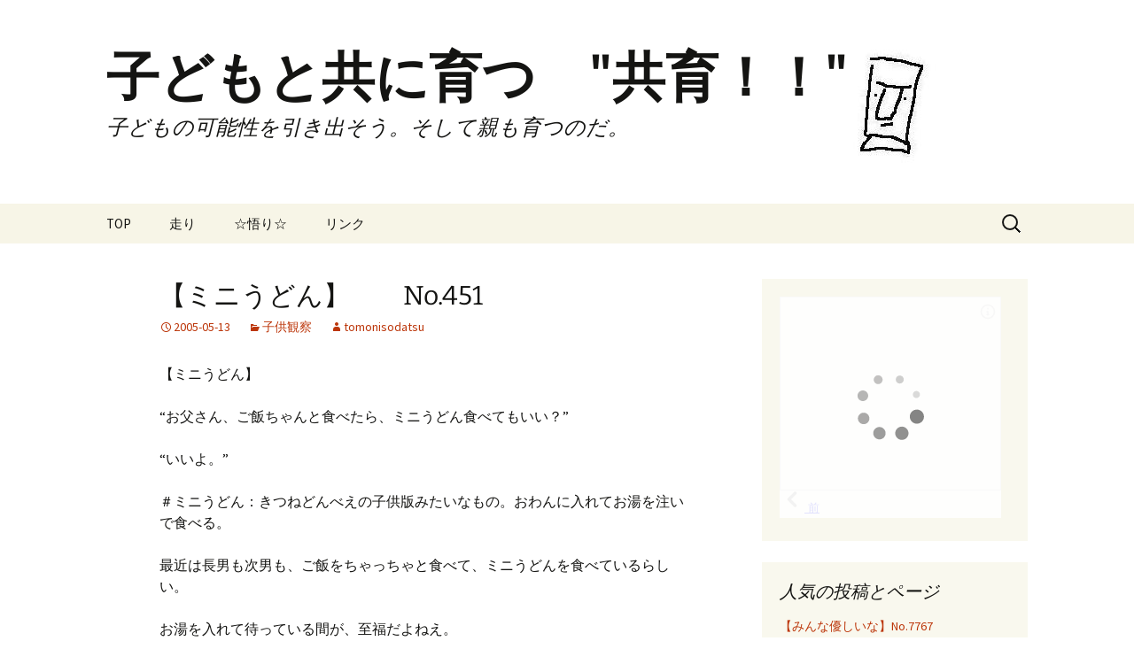

--- FILE ---
content_type: text/html; charset=utf-8
request_url: https://www.google.com/recaptcha/api2/aframe
body_size: 268
content:
<!DOCTYPE HTML><html><head><meta http-equiv="content-type" content="text/html; charset=UTF-8"></head><body><script nonce="J5P8yUpQ2Y5zFhi_ojUiCw">/** Anti-fraud and anti-abuse applications only. See google.com/recaptcha */ try{var clients={'sodar':'https://pagead2.googlesyndication.com/pagead/sodar?'};window.addEventListener("message",function(a){try{if(a.source===window.parent){var b=JSON.parse(a.data);var c=clients[b['id']];if(c){var d=document.createElement('img');d.src=c+b['params']+'&rc='+(localStorage.getItem("rc::a")?sessionStorage.getItem("rc::b"):"");window.document.body.appendChild(d);sessionStorage.setItem("rc::e",parseInt(sessionStorage.getItem("rc::e")||0)+1);localStorage.setItem("rc::h",'1769315246031');}}}catch(b){}});window.parent.postMessage("_grecaptcha_ready", "*");}catch(b){}</script></body></html>